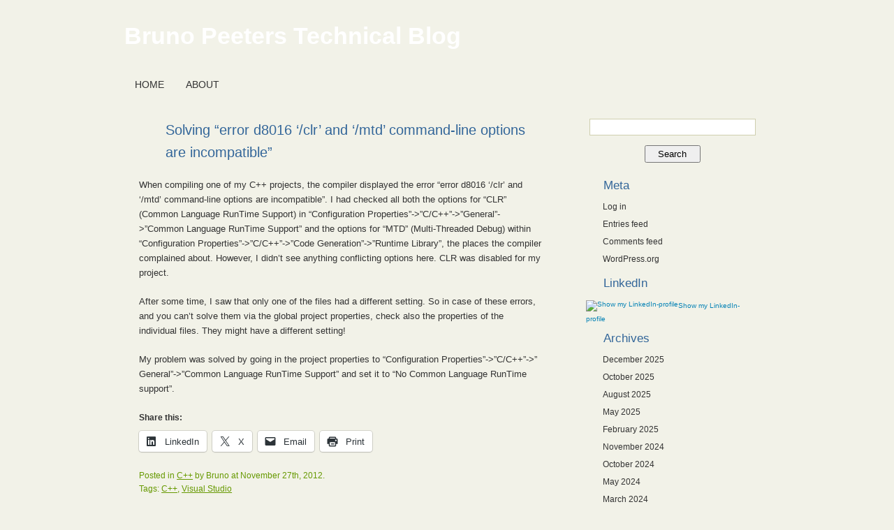

--- FILE ---
content_type: text/html; charset=UTF-8
request_url: https://brunopeeters.com/blog/solving-error-d8016-clr-and-mtd-command-line-options-are-incompatible/
body_size: 11472
content:

<!DOCTYPE html PUBLIC "-//W3C//DTD XHTML 1.0 Strict//EN" "http://www.w3.org/TR/xhtml1/DTD/xhtml1-strict.dtd">
<html xmlns="http://www.w3.org/1999/xhtml" lang="en-US">

<head profile="http://gmpg.org/xfn/11">
<meta http-equiv="Content-Type" content="text/html; charset=UTF-8" />
<link rel="alternate" type="application/rss+xml" title="Bruno Peeters Technical Blog RSS Feed" href="https://brunopeeters.com/blog/feed/" />
<link rel="pingback" href="https://brunopeeters.com/blog/xmlrpc.php" />
<link rel="stylesheet" href="https://brunopeeters.com/blog/wp-content/themes/hello-d/style.css" type="text/css" media="screen" />
<link rel="stylesheet" href="https://brunopeeters.com/blog/wp-content/themes/hello-d/css/print.css" type="text/css" media="print" />
<!--[if IE]><link rel="stylesheet" href="https://brunopeeters.com/blog/wp-content/themes/hello-d/css/ie.css" type="text/css" media="screen, projection" /><![endif]-->

<script type="text/javascript" src="https://www.google.com/jsapi"></script>
<script type="text/javascript">
	// Load jQuery
	google.load("jquery", "1.2.6");
</script>
<script type="text/javascript">
/* <![CDATA[ */
	var $j = jQuery.noConflict();
	$j(document).ready(function() {
		$j(".menu a").wrapInner(document.createElement("span")); 
		$j('.post').before('<div class="post_top"></div>').after('<div class="post_end"></div>');
		$j('.widget').before('<li class="widget_top"></li>').after('<li class="widget_end"></li>');
		$j('#search').prepend('<h2 style="text-align: left;">Search</h2>');
	});
/* ]]> */
</script>

<meta name='robots' content='max-image-preview:large' />
<link rel='dns-prefetch' href='//stats.wp.com' />
<link rel='dns-prefetch' href='//v0.wordpress.com' />
<link rel="alternate" type="application/rss+xml" title="Bruno Peeters Technical Blog &raquo; Solving &#8220;error d8016 &#8216;/clr&#8217; and &#8216;/mtd&#8217; command-line options are incompatible&#8221; Comments Feed" href="https://brunopeeters.com/blog/solving-error-d8016-clr-and-mtd-command-line-options-are-incompatible/feed/" />
<link rel="alternate" title="oEmbed (JSON)" type="application/json+oembed" href="https://brunopeeters.com/blog/wp-json/oembed/1.0/embed?url=https%3A%2F%2Fbrunopeeters.com%2Fblog%2Fsolving-error-d8016-clr-and-mtd-command-line-options-are-incompatible%2F" />
<link rel="alternate" title="oEmbed (XML)" type="text/xml+oembed" href="https://brunopeeters.com/blog/wp-json/oembed/1.0/embed?url=https%3A%2F%2Fbrunopeeters.com%2Fblog%2Fsolving-error-d8016-clr-and-mtd-command-line-options-are-incompatible%2F&#038;format=xml" />
<style id='wp-img-auto-sizes-contain-inline-css' type='text/css'>
img:is([sizes=auto i],[sizes^="auto," i]){contain-intrinsic-size:3000px 1500px}
/*# sourceURL=wp-img-auto-sizes-contain-inline-css */
</style>
<link rel='stylesheet' id='fb_data_style-css' href='https://brunopeeters.com/blog/wp-content/plugins/feedburner-form/control/fbstyle.css?ver=6.9' type='text/css' media='all' />
<style id='wp-emoji-styles-inline-css' type='text/css'>

	img.wp-smiley, img.emoji {
		display: inline !important;
		border: none !important;
		box-shadow: none !important;
		height: 1em !important;
		width: 1em !important;
		margin: 0 0.07em !important;
		vertical-align: -0.1em !important;
		background: none !important;
		padding: 0 !important;
	}
/*# sourceURL=wp-emoji-styles-inline-css */
</style>
<style id='wp-block-library-inline-css' type='text/css'>
:root{--wp-block-synced-color:#7a00df;--wp-block-synced-color--rgb:122,0,223;--wp-bound-block-color:var(--wp-block-synced-color);--wp-editor-canvas-background:#ddd;--wp-admin-theme-color:#007cba;--wp-admin-theme-color--rgb:0,124,186;--wp-admin-theme-color-darker-10:#006ba1;--wp-admin-theme-color-darker-10--rgb:0,107,160.5;--wp-admin-theme-color-darker-20:#005a87;--wp-admin-theme-color-darker-20--rgb:0,90,135;--wp-admin-border-width-focus:2px}@media (min-resolution:192dpi){:root{--wp-admin-border-width-focus:1.5px}}.wp-element-button{cursor:pointer}:root .has-very-light-gray-background-color{background-color:#eee}:root .has-very-dark-gray-background-color{background-color:#313131}:root .has-very-light-gray-color{color:#eee}:root .has-very-dark-gray-color{color:#313131}:root .has-vivid-green-cyan-to-vivid-cyan-blue-gradient-background{background:linear-gradient(135deg,#00d084,#0693e3)}:root .has-purple-crush-gradient-background{background:linear-gradient(135deg,#34e2e4,#4721fb 50%,#ab1dfe)}:root .has-hazy-dawn-gradient-background{background:linear-gradient(135deg,#faaca8,#dad0ec)}:root .has-subdued-olive-gradient-background{background:linear-gradient(135deg,#fafae1,#67a671)}:root .has-atomic-cream-gradient-background{background:linear-gradient(135deg,#fdd79a,#004a59)}:root .has-nightshade-gradient-background{background:linear-gradient(135deg,#330968,#31cdcf)}:root .has-midnight-gradient-background{background:linear-gradient(135deg,#020381,#2874fc)}:root{--wp--preset--font-size--normal:16px;--wp--preset--font-size--huge:42px}.has-regular-font-size{font-size:1em}.has-larger-font-size{font-size:2.625em}.has-normal-font-size{font-size:var(--wp--preset--font-size--normal)}.has-huge-font-size{font-size:var(--wp--preset--font-size--huge)}.has-text-align-center{text-align:center}.has-text-align-left{text-align:left}.has-text-align-right{text-align:right}.has-fit-text{white-space:nowrap!important}#end-resizable-editor-section{display:none}.aligncenter{clear:both}.items-justified-left{justify-content:flex-start}.items-justified-center{justify-content:center}.items-justified-right{justify-content:flex-end}.items-justified-space-between{justify-content:space-between}.screen-reader-text{border:0;clip-path:inset(50%);height:1px;margin:-1px;overflow:hidden;padding:0;position:absolute;width:1px;word-wrap:normal!important}.screen-reader-text:focus{background-color:#ddd;clip-path:none;color:#444;display:block;font-size:1em;height:auto;left:5px;line-height:normal;padding:15px 23px 14px;text-decoration:none;top:5px;width:auto;z-index:100000}html :where(.has-border-color){border-style:solid}html :where([style*=border-top-color]){border-top-style:solid}html :where([style*=border-right-color]){border-right-style:solid}html :where([style*=border-bottom-color]){border-bottom-style:solid}html :where([style*=border-left-color]){border-left-style:solid}html :where([style*=border-width]){border-style:solid}html :where([style*=border-top-width]){border-top-style:solid}html :where([style*=border-right-width]){border-right-style:solid}html :where([style*=border-bottom-width]){border-bottom-style:solid}html :where([style*=border-left-width]){border-left-style:solid}html :where(img[class*=wp-image-]){height:auto;max-width:100%}:where(figure){margin:0 0 1em}html :where(.is-position-sticky){--wp-admin--admin-bar--position-offset:var(--wp-admin--admin-bar--height,0px)}@media screen and (max-width:600px){html :where(.is-position-sticky){--wp-admin--admin-bar--position-offset:0px}}

/*# sourceURL=wp-block-library-inline-css */
</style><style id='global-styles-inline-css' type='text/css'>
:root{--wp--preset--aspect-ratio--square: 1;--wp--preset--aspect-ratio--4-3: 4/3;--wp--preset--aspect-ratio--3-4: 3/4;--wp--preset--aspect-ratio--3-2: 3/2;--wp--preset--aspect-ratio--2-3: 2/3;--wp--preset--aspect-ratio--16-9: 16/9;--wp--preset--aspect-ratio--9-16: 9/16;--wp--preset--color--black: #000000;--wp--preset--color--cyan-bluish-gray: #abb8c3;--wp--preset--color--white: #ffffff;--wp--preset--color--pale-pink: #f78da7;--wp--preset--color--vivid-red: #cf2e2e;--wp--preset--color--luminous-vivid-orange: #ff6900;--wp--preset--color--luminous-vivid-amber: #fcb900;--wp--preset--color--light-green-cyan: #7bdcb5;--wp--preset--color--vivid-green-cyan: #00d084;--wp--preset--color--pale-cyan-blue: #8ed1fc;--wp--preset--color--vivid-cyan-blue: #0693e3;--wp--preset--color--vivid-purple: #9b51e0;--wp--preset--gradient--vivid-cyan-blue-to-vivid-purple: linear-gradient(135deg,rgb(6,147,227) 0%,rgb(155,81,224) 100%);--wp--preset--gradient--light-green-cyan-to-vivid-green-cyan: linear-gradient(135deg,rgb(122,220,180) 0%,rgb(0,208,130) 100%);--wp--preset--gradient--luminous-vivid-amber-to-luminous-vivid-orange: linear-gradient(135deg,rgb(252,185,0) 0%,rgb(255,105,0) 100%);--wp--preset--gradient--luminous-vivid-orange-to-vivid-red: linear-gradient(135deg,rgb(255,105,0) 0%,rgb(207,46,46) 100%);--wp--preset--gradient--very-light-gray-to-cyan-bluish-gray: linear-gradient(135deg,rgb(238,238,238) 0%,rgb(169,184,195) 100%);--wp--preset--gradient--cool-to-warm-spectrum: linear-gradient(135deg,rgb(74,234,220) 0%,rgb(151,120,209) 20%,rgb(207,42,186) 40%,rgb(238,44,130) 60%,rgb(251,105,98) 80%,rgb(254,248,76) 100%);--wp--preset--gradient--blush-light-purple: linear-gradient(135deg,rgb(255,206,236) 0%,rgb(152,150,240) 100%);--wp--preset--gradient--blush-bordeaux: linear-gradient(135deg,rgb(254,205,165) 0%,rgb(254,45,45) 50%,rgb(107,0,62) 100%);--wp--preset--gradient--luminous-dusk: linear-gradient(135deg,rgb(255,203,112) 0%,rgb(199,81,192) 50%,rgb(65,88,208) 100%);--wp--preset--gradient--pale-ocean: linear-gradient(135deg,rgb(255,245,203) 0%,rgb(182,227,212) 50%,rgb(51,167,181) 100%);--wp--preset--gradient--electric-grass: linear-gradient(135deg,rgb(202,248,128) 0%,rgb(113,206,126) 100%);--wp--preset--gradient--midnight: linear-gradient(135deg,rgb(2,3,129) 0%,rgb(40,116,252) 100%);--wp--preset--font-size--small: 13px;--wp--preset--font-size--medium: 20px;--wp--preset--font-size--large: 36px;--wp--preset--font-size--x-large: 42px;--wp--preset--spacing--20: 0.44rem;--wp--preset--spacing--30: 0.67rem;--wp--preset--spacing--40: 1rem;--wp--preset--spacing--50: 1.5rem;--wp--preset--spacing--60: 2.25rem;--wp--preset--spacing--70: 3.38rem;--wp--preset--spacing--80: 5.06rem;--wp--preset--shadow--natural: 6px 6px 9px rgba(0, 0, 0, 0.2);--wp--preset--shadow--deep: 12px 12px 50px rgba(0, 0, 0, 0.4);--wp--preset--shadow--sharp: 6px 6px 0px rgba(0, 0, 0, 0.2);--wp--preset--shadow--outlined: 6px 6px 0px -3px rgb(255, 255, 255), 6px 6px rgb(0, 0, 0);--wp--preset--shadow--crisp: 6px 6px 0px rgb(0, 0, 0);}:where(.is-layout-flex){gap: 0.5em;}:where(.is-layout-grid){gap: 0.5em;}body .is-layout-flex{display: flex;}.is-layout-flex{flex-wrap: wrap;align-items: center;}.is-layout-flex > :is(*, div){margin: 0;}body .is-layout-grid{display: grid;}.is-layout-grid > :is(*, div){margin: 0;}:where(.wp-block-columns.is-layout-flex){gap: 2em;}:where(.wp-block-columns.is-layout-grid){gap: 2em;}:where(.wp-block-post-template.is-layout-flex){gap: 1.25em;}:where(.wp-block-post-template.is-layout-grid){gap: 1.25em;}.has-black-color{color: var(--wp--preset--color--black) !important;}.has-cyan-bluish-gray-color{color: var(--wp--preset--color--cyan-bluish-gray) !important;}.has-white-color{color: var(--wp--preset--color--white) !important;}.has-pale-pink-color{color: var(--wp--preset--color--pale-pink) !important;}.has-vivid-red-color{color: var(--wp--preset--color--vivid-red) !important;}.has-luminous-vivid-orange-color{color: var(--wp--preset--color--luminous-vivid-orange) !important;}.has-luminous-vivid-amber-color{color: var(--wp--preset--color--luminous-vivid-amber) !important;}.has-light-green-cyan-color{color: var(--wp--preset--color--light-green-cyan) !important;}.has-vivid-green-cyan-color{color: var(--wp--preset--color--vivid-green-cyan) !important;}.has-pale-cyan-blue-color{color: var(--wp--preset--color--pale-cyan-blue) !important;}.has-vivid-cyan-blue-color{color: var(--wp--preset--color--vivid-cyan-blue) !important;}.has-vivid-purple-color{color: var(--wp--preset--color--vivid-purple) !important;}.has-black-background-color{background-color: var(--wp--preset--color--black) !important;}.has-cyan-bluish-gray-background-color{background-color: var(--wp--preset--color--cyan-bluish-gray) !important;}.has-white-background-color{background-color: var(--wp--preset--color--white) !important;}.has-pale-pink-background-color{background-color: var(--wp--preset--color--pale-pink) !important;}.has-vivid-red-background-color{background-color: var(--wp--preset--color--vivid-red) !important;}.has-luminous-vivid-orange-background-color{background-color: var(--wp--preset--color--luminous-vivid-orange) !important;}.has-luminous-vivid-amber-background-color{background-color: var(--wp--preset--color--luminous-vivid-amber) !important;}.has-light-green-cyan-background-color{background-color: var(--wp--preset--color--light-green-cyan) !important;}.has-vivid-green-cyan-background-color{background-color: var(--wp--preset--color--vivid-green-cyan) !important;}.has-pale-cyan-blue-background-color{background-color: var(--wp--preset--color--pale-cyan-blue) !important;}.has-vivid-cyan-blue-background-color{background-color: var(--wp--preset--color--vivid-cyan-blue) !important;}.has-vivid-purple-background-color{background-color: var(--wp--preset--color--vivid-purple) !important;}.has-black-border-color{border-color: var(--wp--preset--color--black) !important;}.has-cyan-bluish-gray-border-color{border-color: var(--wp--preset--color--cyan-bluish-gray) !important;}.has-white-border-color{border-color: var(--wp--preset--color--white) !important;}.has-pale-pink-border-color{border-color: var(--wp--preset--color--pale-pink) !important;}.has-vivid-red-border-color{border-color: var(--wp--preset--color--vivid-red) !important;}.has-luminous-vivid-orange-border-color{border-color: var(--wp--preset--color--luminous-vivid-orange) !important;}.has-luminous-vivid-amber-border-color{border-color: var(--wp--preset--color--luminous-vivid-amber) !important;}.has-light-green-cyan-border-color{border-color: var(--wp--preset--color--light-green-cyan) !important;}.has-vivid-green-cyan-border-color{border-color: var(--wp--preset--color--vivid-green-cyan) !important;}.has-pale-cyan-blue-border-color{border-color: var(--wp--preset--color--pale-cyan-blue) !important;}.has-vivid-cyan-blue-border-color{border-color: var(--wp--preset--color--vivid-cyan-blue) !important;}.has-vivid-purple-border-color{border-color: var(--wp--preset--color--vivid-purple) !important;}.has-vivid-cyan-blue-to-vivid-purple-gradient-background{background: var(--wp--preset--gradient--vivid-cyan-blue-to-vivid-purple) !important;}.has-light-green-cyan-to-vivid-green-cyan-gradient-background{background: var(--wp--preset--gradient--light-green-cyan-to-vivid-green-cyan) !important;}.has-luminous-vivid-amber-to-luminous-vivid-orange-gradient-background{background: var(--wp--preset--gradient--luminous-vivid-amber-to-luminous-vivid-orange) !important;}.has-luminous-vivid-orange-to-vivid-red-gradient-background{background: var(--wp--preset--gradient--luminous-vivid-orange-to-vivid-red) !important;}.has-very-light-gray-to-cyan-bluish-gray-gradient-background{background: var(--wp--preset--gradient--very-light-gray-to-cyan-bluish-gray) !important;}.has-cool-to-warm-spectrum-gradient-background{background: var(--wp--preset--gradient--cool-to-warm-spectrum) !important;}.has-blush-light-purple-gradient-background{background: var(--wp--preset--gradient--blush-light-purple) !important;}.has-blush-bordeaux-gradient-background{background: var(--wp--preset--gradient--blush-bordeaux) !important;}.has-luminous-dusk-gradient-background{background: var(--wp--preset--gradient--luminous-dusk) !important;}.has-pale-ocean-gradient-background{background: var(--wp--preset--gradient--pale-ocean) !important;}.has-electric-grass-gradient-background{background: var(--wp--preset--gradient--electric-grass) !important;}.has-midnight-gradient-background{background: var(--wp--preset--gradient--midnight) !important;}.has-small-font-size{font-size: var(--wp--preset--font-size--small) !important;}.has-medium-font-size{font-size: var(--wp--preset--font-size--medium) !important;}.has-large-font-size{font-size: var(--wp--preset--font-size--large) !important;}.has-x-large-font-size{font-size: var(--wp--preset--font-size--x-large) !important;}
/*# sourceURL=global-styles-inline-css */
</style>

<style id='classic-theme-styles-inline-css' type='text/css'>
/*! This file is auto-generated */
.wp-block-button__link{color:#fff;background-color:#32373c;border-radius:9999px;box-shadow:none;text-decoration:none;padding:calc(.667em + 2px) calc(1.333em + 2px);font-size:1.125em}.wp-block-file__button{background:#32373c;color:#fff;text-decoration:none}
/*# sourceURL=/wp-includes/css/classic-themes.min.css */
</style>
<link rel='stylesheet' id='sharedaddy-css' href='https://brunopeeters.com/blog/wp-content/plugins/jetpack/modules/sharedaddy/sharing.css?ver=15.4' type='text/css' media='all' />
<link rel='stylesheet' id='social-logos-css' href='https://brunopeeters.com/blog/wp-content/plugins/jetpack/_inc/social-logos/social-logos.min.css?ver=15.4' type='text/css' media='all' />
<link rel="https://api.w.org/" href="https://brunopeeters.com/blog/wp-json/" /><link rel="alternate" title="JSON" type="application/json" href="https://brunopeeters.com/blog/wp-json/wp/v2/posts/65" /><link rel="EditURI" type="application/rsd+xml" title="RSD" href="https://brunopeeters.com/blog/xmlrpc.php?rsd" />
<meta name="generator" content="WordPress 6.9" />
<link rel="canonical" href="https://brunopeeters.com/blog/solving-error-d8016-clr-and-mtd-command-line-options-are-incompatible/" />
<link rel='shortlink' href='https://wp.me/p2VFWh-13' />
	<style>img#wpstats{display:none}</style>
		<style type="text/css">.recentcomments a{display:inline !important;padding:0 !important;margin:0 !important;}</style>
<!-- Jetpack Open Graph Tags -->
<meta property="og:type" content="article" />
<meta property="og:title" content="Solving &#8220;error d8016 &#8216;/clr&#8217; and &#8216;/mtd&#8217; command-line options are incompatible&#8221;" />
<meta property="og:url" content="https://brunopeeters.com/blog/solving-error-d8016-clr-and-mtd-command-line-options-are-incompatible/" />
<meta property="og:description" content="When compiling one of my C++ projects, the compiler displayed the error “error d8016 &#8216;/clr&#8217; and &#8216;/mtd&#8217; command-line options are incompatible”. I had checked all both the opt…" />
<meta property="article:published_time" content="2012-11-27T19:21:17+00:00" />
<meta property="article:modified_time" content="2012-12-01T15:29:49+00:00" />
<meta property="og:site_name" content="Bruno Peeters Technical Blog" />
<meta property="og:image" content="https://brunopeeters.com/blog/wp-content/uploads/2018/10/cropped-kisspng-computer-icons-computer-programming-source-code-coder-5ac6d62372b9e6.3969542915229803874699.png" />
<meta property="og:image:width" content="512" />
<meta property="og:image:height" content="512" />
<meta property="og:image:alt" content="" />
<meta property="og:locale" content="en_US" />
<meta name="twitter:text:title" content="Solving &#8220;error d8016 &#8216;/clr&#8217; and &#8216;/mtd&#8217; command-line options are incompatible&#8221;" />
<meta name="twitter:image" content="https://brunopeeters.com/blog/wp-content/uploads/2018/10/cropped-kisspng-computer-icons-computer-programming-source-code-coder-5ac6d62372b9e6.3969542915229803874699-270x270.png" />
<meta name="twitter:card" content="summary" />

<!-- End Jetpack Open Graph Tags -->
<link rel="icon" href="https://brunopeeters.com/blog/wp-content/uploads/2018/10/cropped-kisspng-computer-icons-computer-programming-source-code-coder-5ac6d62372b9e6.3969542915229803874699-32x32.png" sizes="32x32" />
<link rel="icon" href="https://brunopeeters.com/blog/wp-content/uploads/2018/10/cropped-kisspng-computer-icons-computer-programming-source-code-coder-5ac6d62372b9e6.3969542915229803874699-192x192.png" sizes="192x192" />
<link rel="apple-touch-icon" href="https://brunopeeters.com/blog/wp-content/uploads/2018/10/cropped-kisspng-computer-icons-computer-programming-source-code-coder-5ac6d62372b9e6.3969542915229803874699-180x180.png" />
<meta name="msapplication-TileImage" content="https://brunopeeters.com/blog/wp-content/uploads/2018/10/cropped-kisspng-computer-icons-computer-programming-source-code-coder-5ac6d62372b9e6.3969542915229803874699-270x270.png" />

<title>   Solving &#8220;error d8016 &#8216;/clr&#8217; and &#8216;/mtd&#8217; command-line options are incompatible&#8221; - Bruno Peeters Technical Blog</title>
<link rel='stylesheet' id='jetpack-top-posts-widget-css' href='https://brunopeeters.com/blog/wp-content/plugins/jetpack/modules/widgets/top-posts/style.css?ver=20141013' type='text/css' media='all' />
</head>

<body>
<div class="container clearfix">

	<div id="header">
    	<h1 id="logo"><a href="https://brunopeeters.com/blog/">Bruno Peeters Technical Blog</a></h1>
		<p class="description">Tips for Software Developers</p>
        <ul class="menu">
            <li class="page_item page_item_1"><a href="https://brunopeeters.com/blog/" title="Home">Home</a></li>
			<li class="page_item page-item-2"><a href="https://brunopeeters.com/blog/about/">About</a></li>
   		</ul>
  </div><!-- end #header -->


<div id="leftcolumn">


		<div class="post" id="post-65">
		<h2 class="title"><a href="https://brunopeeters.com/blog/solving-error-d8016-clr-and-mtd-command-line-options-are-incompatible/" rel="bookmark" title="Permanent Link to Solving &#8220;error d8016 &#8216;/clr&#8217; and &#8216;/mtd&#8217; command-line options are incompatible&#8221;">Solving &#8220;error d8016 &#8216;/clr&#8217; and &#8216;/mtd&#8217; command-line options are incompatible&#8221;</a></h2>

		<div class="entry">
			<p>When compiling one of my C++ projects, the compiler displayed the error “error d8016 &#8216;/clr&#8217; and &#8216;/mtd&#8217; command-line options are incompatible”. I had checked all both the options for “CLR” (Common Language RunTime Support) in “Configuration Properties”-&gt;”C/C++”-&gt;”<wbr>General”-&gt;”Common Language RunTime Support” and the options for “MTD” (Multi-Threaded Debug) within “Configuration Properties”-&gt;”C/C++”-&gt;”Code Generation”-&gt;”Runtime Library”, the places the compiler complained about. However, I didn’t see anything conflicting options here. CLR was disabled for my project.</wbr></p>
<p>After some time, I saw that only one of the files had a different setting. So in case of these errors, and you can’t solve them via the global project properties, check also the properties of the individual files. They might have a different setting!</p>
<p>My problem was solved by going in the project properties to “Configuration Properties”-&gt;”C/C++”-&gt;”<wbr>General”-&gt;”Common Language RunTime Support” and set it to “No Common Language RunTime support”.</wbr></p>
<div class="sharedaddy sd-sharing-enabled"><div class="robots-nocontent sd-block sd-social sd-social-icon-text sd-sharing"><h3 class="sd-title">Share this:</h3><div class="sd-content"><ul><li class="share-linkedin"><a rel="nofollow noopener noreferrer"
				data-shared="sharing-linkedin-65"
				class="share-linkedin sd-button share-icon"
				href="https://brunopeeters.com/blog/solving-error-d8016-clr-and-mtd-command-line-options-are-incompatible/?share=linkedin"
				target="_blank"
				aria-labelledby="sharing-linkedin-65"
				>
				<span id="sharing-linkedin-65" hidden>Click to share on LinkedIn (Opens in new window)</span>
				<span>LinkedIn</span>
			</a></li><li class="share-twitter"><a rel="nofollow noopener noreferrer"
				data-shared="sharing-twitter-65"
				class="share-twitter sd-button share-icon"
				href="https://brunopeeters.com/blog/solving-error-d8016-clr-and-mtd-command-line-options-are-incompatible/?share=twitter"
				target="_blank"
				aria-labelledby="sharing-twitter-65"
				>
				<span id="sharing-twitter-65" hidden>Click to share on X (Opens in new window)</span>
				<span>X</span>
			</a></li><li class="share-email"><a rel="nofollow noopener noreferrer"
				data-shared="sharing-email-65"
				class="share-email sd-button share-icon"
				href="mailto:?subject=%5BShared%20Post%5D%20Solving%20%22error%20d8016%20%27%2Fclr%27%20and%20%27%2Fmtd%27%20command-line%20options%20are%20incompatible%22&#038;body=https%3A%2F%2Fbrunopeeters.com%2Fblog%2Fsolving-error-d8016-clr-and-mtd-command-line-options-are-incompatible%2F&#038;share=email"
				target="_blank"
				aria-labelledby="sharing-email-65"
				data-email-share-error-title="Do you have email set up?" data-email-share-error-text="If you&#039;re having problems sharing via email, you might not have email set up for your browser. You may need to create a new email yourself." data-email-share-nonce="0230e886e5" data-email-share-track-url="https://brunopeeters.com/blog/solving-error-d8016-clr-and-mtd-command-line-options-are-incompatible/?share=email">
				<span id="sharing-email-65" hidden>Click to email a link to a friend (Opens in new window)</span>
				<span>Email</span>
			</a></li><li class="share-print"><a rel="nofollow noopener noreferrer"
				data-shared="sharing-print-65"
				class="share-print sd-button share-icon"
				href="https://brunopeeters.com/blog/solving-error-d8016-clr-and-mtd-command-line-options-are-incompatible/#print?share=print"
				target="_blank"
				aria-labelledby="sharing-print-65"
				>
				<span id="sharing-print-65" hidden>Click to print (Opens in new window)</span>
				<span>Print</span>
			</a></li><li class="share-end"></li></ul></div></div></div>		</div><!-- end .entry -->

		
		<div class="postdata">Posted in <a href="https://brunopeeters.com/blog/category/cplusplus/" rel="category tag">C++</a> by Bruno at November 27th, 2012. <br />Tags: <a href="https://brunopeeters.com/blog/tag/c-2/" rel="tag">C++</a>, <a href="https://brunopeeters.com/blog/tag/visual-studio/" rel="tag">Visual Studio</a> </div>
	</div><!-- end .post -->

		<div class="post" id="commentArea">
<!-- You can start editing here. -->

	<h3 id="comments">One Response to &#8220;Solving &#8220;error d8016 &#8216;/clr&#8217; and &#8216;/mtd&#8217; command-line options are incompatible&#8221;&#8221;</h3>

	<div class="pagers clearfix">
		<p class="alignleft"></p>
		<p class="alignright"></p>
	</div>

	<ol class="commentlist">
			<li class="comment even thread-even depth-1" id="comment-19998">
				<div id="div-comment-19998" class="comment-body">
				<div class="comment-author vcard">
						<cite class="fn">CUI Jingnan</cite> <span class="says">says:</span>		</div>
		
		<div class="comment-meta commentmetadata">
			<a href="https://brunopeeters.com/blog/solving-error-d8016-clr-and-mtd-command-line-options-are-incompatible/#comment-19998">October 14, 2015 at 09:17</a>		</div>

		<p>Great It really help me a lot. thank u .</p>

		<div class="reply"><a rel="nofollow" class="comment-reply-link" href="https://brunopeeters.com/blog/solving-error-d8016-clr-and-mtd-command-line-options-are-incompatible/?replytocom=19998#respond" data-commentid="19998" data-postid="65" data-belowelement="div-comment-19998" data-respondelement="respond" data-replyto="Reply to CUI Jingnan" aria-label="Reply to CUI Jingnan">Reply</a></div>
				</div>
				</li><!-- #comment-## -->
	</ol>

	<div class="pagers clearfix">
		<p class="alignleft"></p>
		<p class="alignright"></p>
	</div>
 


<div id="respond">

<div class="cancel-comment-reply">
	<small><a rel="nofollow" id="cancel-comment-reply-link" href="/blog/solving-error-d8016-clr-and-mtd-command-line-options-are-incompatible/#respond" style="display:none;">Click here to cancel reply.</a></small>
</div>

<h3>Leave a Reply</h3>


<form action="https://brunopeeters.com/blog/wp-comments-post.php" method="post" id="commentform">


<p><input type="text" name="author" id="author" value="" size="32" tabindex="1" aria-required='true' class="text" />
<label for="author">Name (required)</label></p>

<p><input type="text" name="email" id="email" value="" size="32" tabindex="2" aria-required='true' class="text" />
<label for="email">Email (will not be published) (required)</label></p>

<p><input type="text" name="url" id="url" value="" size="32" tabindex="3" class="text" />
<label for="url">Website</label></p>


<!--<p><small><strong>XHTML:</strong> You can use these tags: <code>&lt;a href=&quot;&quot; title=&quot;&quot;&gt; &lt;abbr title=&quot;&quot;&gt; &lt;acronym title=&quot;&quot;&gt; &lt;b&gt; &lt;blockquote cite=&quot;&quot;&gt; &lt;cite&gt; &lt;code&gt; &lt;del datetime=&quot;&quot;&gt; &lt;em&gt; &lt;i&gt; &lt;q cite=&quot;&quot;&gt; &lt;s&gt; &lt;strike&gt; &lt;strong&gt; </code></small></p>-->

<p><textarea name="comment" id="comment" cols="25" rows="10" tabindex="4" class="text"></textarea></p>

<p><input name="submit" type="submit" id="submit" style="width: 150px; padding: 3px;" tabindex="5" value="Submit Comment" class="button" />
<input type='hidden' name='comment_post_ID' value='65' id='comment_post_ID' />
<input type='hidden' name='comment_parent' id='comment_parent' value='0' />
</p>
<p style="display: none;"><input type="hidden" id="akismet_comment_nonce" name="akismet_comment_nonce" value="17e3c551ff" /></p><p style="display: none !important;" class="akismet-fields-container" data-prefix="ak_"><label>&#916;<textarea name="ak_hp_textarea" cols="45" rows="8" maxlength="100"></textarea></label><input type="hidden" id="ak_js_1" name="ak_js" value="153"/><script>document.getElementById( "ak_js_1" ).setAttribute( "value", ( new Date() ).getTime() );</script></p>
</form>

</div>

</div>

	
	</div><!-- end #leftcolumn -->
     

<div id="rightcolumn">

<ul id="sidebar">
<li id="search-2" class="widget widget_search"><form role="search" method="get" id="searchform" class="searchform" action="https://brunopeeters.com/blog/">
				<div>
					<label class="screen-reader-text" for="s">Search for:</label>
					<input type="text" value="" name="s" id="s" />
					<input type="submit" id="searchsubmit" value="Search" />
				</div>
			</form></li><li id="meta-2" class="widget widget_meta"><h2>Meta</h2>
		<ul>
						<li><a href="https://brunopeeters.com/blog/wp-login.php">Log in</a></li>
			<li><a href="https://brunopeeters.com/blog/feed/">Entries feed</a></li>
			<li><a href="https://brunopeeters.com/blog/comments/feed/">Comments feed</a></li>

			<li><a href="https://wordpress.org/">WordPress.org</a></li>
		</ul>

		</li><li id="text-2" class="widget widget_text"><h2>LinkedIn</h2>			<div class="textwidget"><a href="https://nl.linkedin.com/in/peetersbruno" style="text-decoration:none;"><span style="font: 80% Arial,sans-serif; color:#0783B6;"><img src="https://www.linkedin.com/img/webpromo/btn_in_20x15.png" width="20" height="15" alt="Show my LinkedIn-profile" style="vertical-align:middle" border="0">Show my LinkedIn-profile</span></a></div>
		</li><li id="archives-2" class="widget widget_archive"><h2>Archives</h2>
			<ul>
					<li><a href='https://brunopeeters.com/blog/2025/12/'>December 2025</a></li>
	<li><a href='https://brunopeeters.com/blog/2025/10/'>October 2025</a></li>
	<li><a href='https://brunopeeters.com/blog/2025/08/'>August 2025</a></li>
	<li><a href='https://brunopeeters.com/blog/2025/05/'>May 2025</a></li>
	<li><a href='https://brunopeeters.com/blog/2025/02/'>February 2025</a></li>
	<li><a href='https://brunopeeters.com/blog/2024/11/'>November 2024</a></li>
	<li><a href='https://brunopeeters.com/blog/2024/10/'>October 2024</a></li>
	<li><a href='https://brunopeeters.com/blog/2024/05/'>May 2024</a></li>
	<li><a href='https://brunopeeters.com/blog/2024/03/'>March 2024</a></li>
	<li><a href='https://brunopeeters.com/blog/2024/02/'>February 2024</a></li>
	<li><a href='https://brunopeeters.com/blog/2024/01/'>January 2024</a></li>
	<li><a href='https://brunopeeters.com/blog/2023/06/'>June 2023</a></li>
	<li><a href='https://brunopeeters.com/blog/2023/01/'>January 2023</a></li>
	<li><a href='https://brunopeeters.com/blog/2022/06/'>June 2022</a></li>
	<li><a href='https://brunopeeters.com/blog/2022/04/'>April 2022</a></li>
	<li><a href='https://brunopeeters.com/blog/2022/03/'>March 2022</a></li>
	<li><a href='https://brunopeeters.com/blog/2022/01/'>January 2022</a></li>
	<li><a href='https://brunopeeters.com/blog/2021/12/'>December 2021</a></li>
	<li><a href='https://brunopeeters.com/blog/2021/07/'>July 2021</a></li>
	<li><a href='https://brunopeeters.com/blog/2021/05/'>May 2021</a></li>
	<li><a href='https://brunopeeters.com/blog/2021/04/'>April 2021</a></li>
	<li><a href='https://brunopeeters.com/blog/2020/12/'>December 2020</a></li>
	<li><a href='https://brunopeeters.com/blog/2020/09/'>September 2020</a></li>
	<li><a href='https://brunopeeters.com/blog/2020/06/'>June 2020</a></li>
	<li><a href='https://brunopeeters.com/blog/2020/05/'>May 2020</a></li>
	<li><a href='https://brunopeeters.com/blog/2020/03/'>March 2020</a></li>
	<li><a href='https://brunopeeters.com/blog/2020/02/'>February 2020</a></li>
	<li><a href='https://brunopeeters.com/blog/2020/01/'>January 2020</a></li>
	<li><a href='https://brunopeeters.com/blog/2019/10/'>October 2019</a></li>
	<li><a href='https://brunopeeters.com/blog/2019/08/'>August 2019</a></li>
	<li><a href='https://brunopeeters.com/blog/2019/07/'>July 2019</a></li>
	<li><a href='https://brunopeeters.com/blog/2018/06/'>June 2018</a></li>
	<li><a href='https://brunopeeters.com/blog/2018/02/'>February 2018</a></li>
	<li><a href='https://brunopeeters.com/blog/2017/12/'>December 2017</a></li>
	<li><a href='https://brunopeeters.com/blog/2017/11/'>November 2017</a></li>
	<li><a href='https://brunopeeters.com/blog/2017/10/'>October 2017</a></li>
	<li><a href='https://brunopeeters.com/blog/2017/09/'>September 2017</a></li>
	<li><a href='https://brunopeeters.com/blog/2017/08/'>August 2017</a></li>
	<li><a href='https://brunopeeters.com/blog/2017/07/'>July 2017</a></li>
	<li><a href='https://brunopeeters.com/blog/2017/05/'>May 2017</a></li>
	<li><a href='https://brunopeeters.com/blog/2017/04/'>April 2017</a></li>
	<li><a href='https://brunopeeters.com/blog/2017/02/'>February 2017</a></li>
	<li><a href='https://brunopeeters.com/blog/2016/08/'>August 2016</a></li>
	<li><a href='https://brunopeeters.com/blog/2016/02/'>February 2016</a></li>
	<li><a href='https://brunopeeters.com/blog/2015/09/'>September 2015</a></li>
	<li><a href='https://brunopeeters.com/blog/2015/06/'>June 2015</a></li>
	<li><a href='https://brunopeeters.com/blog/2015/04/'>April 2015</a></li>
	<li><a href='https://brunopeeters.com/blog/2014/03/'>March 2014</a></li>
	<li><a href='https://brunopeeters.com/blog/2014/01/'>January 2014</a></li>
	<li><a href='https://brunopeeters.com/blog/2013/12/'>December 2013</a></li>
	<li><a href='https://brunopeeters.com/blog/2013/11/'>November 2013</a></li>
	<li><a href='https://brunopeeters.com/blog/2013/07/'>July 2013</a></li>
	<li><a href='https://brunopeeters.com/blog/2013/03/'>March 2013</a></li>
	<li><a href='https://brunopeeters.com/blog/2013/02/'>February 2013</a></li>
	<li><a href='https://brunopeeters.com/blog/2012/11/'>November 2012</a></li>
	<li><a href='https://brunopeeters.com/blog/2012/09/'>September 2012</a></li>
	<li><a href='https://brunopeeters.com/blog/2012/08/'>August 2012</a></li>
	<li><a href='https://brunopeeters.com/blog/2012/07/'>July 2012</a></li>
	<li><a href='https://brunopeeters.com/blog/2012/06/'>June 2012</a></li>
			</ul>

			</li><li id="top-posts-2" class="widget widget_top-posts"><h2>Top Posts &amp; Pages</h2><ul><li><a href="https://brunopeeters.com/blog/prevent-subscribing-to-an-event-twice-in-c/" class="bump-view" data-bump-view="tp">Prevent subscribing to an event twice in c#</a></li><li><a href="https://brunopeeters.com/blog/specflow/" class="bump-view" data-bump-view="tp">Specflow</a></li><li><a href="https://brunopeeters.com/blog/excluding-generated-files-from-source-control-include-in-visual-studio/" class="bump-view" data-bump-view="tp">Excluding generated files from source control, include in Visual Studio</a></li></ul></li>
		<li id="recent-posts-2" class="widget widget_recent_entries">
		<h2>Recent Posts</h2>
		<ul>
											<li>
					<a href="https://brunopeeters.com/blog/trouble-shooting-windows-installers/">Trouble shooting Windows installers</a>
									</li>
											<li>
					<a href="https://brunopeeters.com/blog/malicious-package-attacks/">Malicious package attacks</a>
									</li>
											<li>
					<a href="https://brunopeeters.com/blog/solving-bugs-using-ai/">Solving bugs using AI</a>
									</li>
											<li>
					<a href="https://brunopeeters.com/blog/assertions/">Assertions</a>
									</li>
											<li>
					<a href="https://brunopeeters.com/blog/contacting-me-via-linkedin/">Contacting me via LinkedIn</a>
									</li>
					</ul>

		</li><li id="categories-2" class="widget widget_categories"><h2>Categories</h2>
			<ul>
					<li class="cat-item cat-item-20"><a href="https://brunopeeters.com/blog/category/agile/">Agile</a>
</li>
	<li class="cat-item cat-item-5"><a href="https://brunopeeters.com/blog/category/best-practices/">Best practices</a>
</li>
	<li class="cat-item cat-item-32"><a href="https://brunopeeters.com/blog/category/books/">Books</a>
</li>
	<li class="cat-item cat-item-3"><a href="https://brunopeeters.com/blog/category/csharp/">C#</a>
</li>
	<li class="cat-item cat-item-11"><a href="https://brunopeeters.com/blog/category/cplusplus/">C++</a>
</li>
	<li class="cat-item cat-item-41"><a href="https://brunopeeters.com/blog/category/clean-code/">Clean Code</a>
</li>
	<li class="cat-item cat-item-8"><a href="https://brunopeeters.com/blog/category/debugging/">Debugging</a>
</li>
	<li class="cat-item cat-item-17"><a href="https://brunopeeters.com/blog/category/design-patterns/">Design patterns</a>
</li>
	<li class="cat-item cat-item-28"><a href="https://brunopeeters.com/blog/category/devops/">DevOps</a>
</li>
	<li class="cat-item cat-item-39"><a href="https://brunopeeters.com/blog/category/versioning-control/git/">GIT</a>
</li>
	<li class="cat-item cat-item-45"><a href="https://brunopeeters.com/blog/category/nunit/">NUnit</a>
</li>
	<li class="cat-item cat-item-29"><a href="https://brunopeeters.com/blog/category/personal-growth/">Personal growth</a>
</li>
	<li class="cat-item cat-item-25"><a href="https://brunopeeters.com/blog/category/scrum/">Scrum</a>
</li>
	<li class="cat-item cat-item-12"><a href="https://brunopeeters.com/blog/category/tdd/">TDD</a>
</li>
	<li class="cat-item cat-item-44"><a href="https://brunopeeters.com/blog/category/testing/">Testing</a>
</li>
	<li class="cat-item cat-item-15"><a href="https://brunopeeters.com/blog/category/threading/">Threading</a>
</li>
	<li class="cat-item cat-item-16"><a href="https://brunopeeters.com/blog/category/uml/">UML</a>
</li>
	<li class="cat-item cat-item-1"><a href="https://brunopeeters.com/blog/category/uncategorized/">Uncategorized</a>
</li>
	<li class="cat-item cat-item-6"><a href="https://brunopeeters.com/blog/category/unit-testing/">Unit testing</a>
</li>
	<li class="cat-item cat-item-38"><a href="https://brunopeeters.com/blog/category/versioning-control/">Versioning control</a>
</li>
	<li class="cat-item cat-item-43"><a href="https://brunopeeters.com/blog/category/visual-studio/">Visual Studio</a>
</li>
	<li class="cat-item cat-item-7"><a href="https://brunopeeters.com/blog/category/wcf/">WCF</a>
</li>
	<li class="cat-item cat-item-4"><a href="https://brunopeeters.com/blog/category/wpf/">WPF</a>
</li>
			</ul>

			</li><li id="recent-comments-2" class="widget widget_recent_comments"><h2>Recent Comments</h2><ul id="recentcomments"><li class="recentcomments"><span class="comment-author-link"><a href="https://brunopeeters.com/blog/malicious-package-attacks/" class="url" rel="ugc">Malicious package attacks - Bruno Peeters Technical Blog</a></span> on <a href="https://brunopeeters.com/blog/updating-third-part-libraries-does-and-donts/#comment-43772">Updating third part libraries does and don&#8217;ts</a></li><li class="recentcomments"><span class="comment-author-link"><a href="https://brunopeeters.com/blog/scott-hanselman-in-veldhoven/" class="url" rel="ugc">Scott Hanselman in Veldhoven - Bruno Peeters Technical Blog</a></span> on <a href="https://brunopeeters.com/blog/choosing-the-right-test-strategy/#comment-39503">Choosing the right test strategy</a></li><li class="recentcomments"><span class="comment-author-link">Trevor</span> on <a href="https://brunopeeters.com/blog/the-handleprocesscorruptedstateexceptions-catching-unmanaged-exceptions-in-c/#comment-25078">The HandleProcessCorruptedStateExceptions: catching unmanaged exceptions in C#</a></li><li class="recentcomments"><span class="comment-author-link">CUI Jingnan</span> on <a href="https://brunopeeters.com/blog/solving-error-d8016-clr-and-mtd-command-line-options-are-incompatible/#comment-19998">Solving &#8220;error d8016 &#8216;/clr&#8217; and &#8216;/mtd&#8217; command-line options are incompatible&#8221;</a></li><li class="recentcomments"><span class="comment-author-link">Mohammad</span> on <a href="https://brunopeeters.com/blog/visual-studio-warning-lnk4042-object-specified-more-than-once-extras-ignored/#comment-2439">Visual Studio Warning LNK4042: object specified more than once extras ignored</a></li></ul></li></ul><!-- end #sidebar -->

</div><!-- end #rightcolumn -->

</div>
<div id="footer">
<div class="container">
		<span><a href="https://brunopeeters.com/blog/">home</a>&nbsp;&nbsp;|&nbsp;&nbsp;<a href="https://brunopeeters.com/blog/feed/">entries (rss)</a>&nbsp;&nbsp;|&nbsp;&nbsp;<a href="https://brunopeeters.com/blog/comments/feed/">comments (rss)</a>&nbsp;&nbsp;|&nbsp;&nbsp;<a href="#header">top &uarr;</a></span>
		
		&copy;2026 <a href="https://brunopeeters.com/blog/">Bruno Peeters Technical Blog</a>. Powered by <a href="http://wordpress.org/">WordPress</a> and <a href="http://hellowiki.com/">Fen</a>.
		
		<!-- 58 queries. 0.111 seconds. -->
</div><!-- end .container -->
</div><!-- end #footer -->
<script type="speculationrules">
{"prefetch":[{"source":"document","where":{"and":[{"href_matches":"/blog/*"},{"not":{"href_matches":["/blog/wp-*.php","/blog/wp-admin/*","/blog/wp-content/uploads/*","/blog/wp-content/*","/blog/wp-content/plugins/*","/blog/wp-content/themes/hello-d/*","/blog/*\\?(.+)"]}},{"not":{"selector_matches":"a[rel~=\"nofollow\"]"}},{"not":{"selector_matches":".no-prefetch, .no-prefetch a"}}]},"eagerness":"conservative"}]}
</script>

	<script type="text/javascript">
		window.WPCOM_sharing_counts = {"https://brunopeeters.com/blog/solving-error-d8016-clr-and-mtd-command-line-options-are-incompatible/":65};
	</script>
				<script type="text/javascript" src="https://brunopeeters.com/blog/wp-includes/js/comment-reply.min.js?ver=6.9" id="comment-reply-js" async="async" data-wp-strategy="async" fetchpriority="low"></script>
<script type="text/javascript" id="jetpack-stats-js-before">
/* <![CDATA[ */
_stq = window._stq || [];
_stq.push([ "view", {"v":"ext","blog":"43298585","post":"65","tz":"1","srv":"brunopeeters.com","j":"1:15.4"} ]);
_stq.push([ "clickTrackerInit", "43298585", "65" ]);
//# sourceURL=jetpack-stats-js-before
/* ]]> */
</script>
<script type="text/javascript" src="https://stats.wp.com/e-202604.js" id="jetpack-stats-js" defer="defer" data-wp-strategy="defer"></script>
<script defer type="text/javascript" src="https://brunopeeters.com/blog/wp-content/plugins/akismet/_inc/akismet-frontend.js?ver=1762973568" id="akismet-frontend-js"></script>
<script type="text/javascript" id="sharing-js-js-extra">
/* <![CDATA[ */
var sharing_js_options = {"lang":"en","counts":"1","is_stats_active":"1"};
//# sourceURL=sharing-js-js-extra
/* ]]> */
</script>
<script type="text/javascript" src="https://brunopeeters.com/blog/wp-content/plugins/jetpack/_inc/build/sharedaddy/sharing.min.js?ver=15.4" id="sharing-js-js"></script>
<script type="text/javascript" id="sharing-js-js-after">
/* <![CDATA[ */
var windowOpen;
			( function () {
				function matches( el, sel ) {
					return !! (
						el.matches && el.matches( sel ) ||
						el.msMatchesSelector && el.msMatchesSelector( sel )
					);
				}

				document.body.addEventListener( 'click', function ( event ) {
					if ( ! event.target ) {
						return;
					}

					var el;
					if ( matches( event.target, 'a.share-linkedin' ) ) {
						el = event.target;
					} else if ( event.target.parentNode && matches( event.target.parentNode, 'a.share-linkedin' ) ) {
						el = event.target.parentNode;
					}

					if ( el ) {
						event.preventDefault();

						// If there's another sharing window open, close it.
						if ( typeof windowOpen !== 'undefined' ) {
							windowOpen.close();
						}
						windowOpen = window.open( el.getAttribute( 'href' ), 'wpcomlinkedin', 'menubar=1,resizable=1,width=580,height=450' );
						return false;
					}
				} );
			} )();
var windowOpen;
			( function () {
				function matches( el, sel ) {
					return !! (
						el.matches && el.matches( sel ) ||
						el.msMatchesSelector && el.msMatchesSelector( sel )
					);
				}

				document.body.addEventListener( 'click', function ( event ) {
					if ( ! event.target ) {
						return;
					}

					var el;
					if ( matches( event.target, 'a.share-twitter' ) ) {
						el = event.target;
					} else if ( event.target.parentNode && matches( event.target.parentNode, 'a.share-twitter' ) ) {
						el = event.target.parentNode;
					}

					if ( el ) {
						event.preventDefault();

						// If there's another sharing window open, close it.
						if ( typeof windowOpen !== 'undefined' ) {
							windowOpen.close();
						}
						windowOpen = window.open( el.getAttribute( 'href' ), 'wpcomtwitter', 'menubar=1,resizable=1,width=600,height=350' );
						return false;
					}
				} );
			} )();
//# sourceURL=sharing-js-js-after
/* ]]> */
</script>
<script id="wp-emoji-settings" type="application/json">
{"baseUrl":"https://s.w.org/images/core/emoji/17.0.2/72x72/","ext":".png","svgUrl":"https://s.w.org/images/core/emoji/17.0.2/svg/","svgExt":".svg","source":{"concatemoji":"https://brunopeeters.com/blog/wp-includes/js/wp-emoji-release.min.js?ver=6.9"}}
</script>
<script type="module">
/* <![CDATA[ */
/*! This file is auto-generated */
const a=JSON.parse(document.getElementById("wp-emoji-settings").textContent),o=(window._wpemojiSettings=a,"wpEmojiSettingsSupports"),s=["flag","emoji"];function i(e){try{var t={supportTests:e,timestamp:(new Date).valueOf()};sessionStorage.setItem(o,JSON.stringify(t))}catch(e){}}function c(e,t,n){e.clearRect(0,0,e.canvas.width,e.canvas.height),e.fillText(t,0,0);t=new Uint32Array(e.getImageData(0,0,e.canvas.width,e.canvas.height).data);e.clearRect(0,0,e.canvas.width,e.canvas.height),e.fillText(n,0,0);const a=new Uint32Array(e.getImageData(0,0,e.canvas.width,e.canvas.height).data);return t.every((e,t)=>e===a[t])}function p(e,t){e.clearRect(0,0,e.canvas.width,e.canvas.height),e.fillText(t,0,0);var n=e.getImageData(16,16,1,1);for(let e=0;e<n.data.length;e++)if(0!==n.data[e])return!1;return!0}function u(e,t,n,a){switch(t){case"flag":return n(e,"\ud83c\udff3\ufe0f\u200d\u26a7\ufe0f","\ud83c\udff3\ufe0f\u200b\u26a7\ufe0f")?!1:!n(e,"\ud83c\udde8\ud83c\uddf6","\ud83c\udde8\u200b\ud83c\uddf6")&&!n(e,"\ud83c\udff4\udb40\udc67\udb40\udc62\udb40\udc65\udb40\udc6e\udb40\udc67\udb40\udc7f","\ud83c\udff4\u200b\udb40\udc67\u200b\udb40\udc62\u200b\udb40\udc65\u200b\udb40\udc6e\u200b\udb40\udc67\u200b\udb40\udc7f");case"emoji":return!a(e,"\ud83e\u1fac8")}return!1}function f(e,t,n,a){let r;const o=(r="undefined"!=typeof WorkerGlobalScope&&self instanceof WorkerGlobalScope?new OffscreenCanvas(300,150):document.createElement("canvas")).getContext("2d",{willReadFrequently:!0}),s=(o.textBaseline="top",o.font="600 32px Arial",{});return e.forEach(e=>{s[e]=t(o,e,n,a)}),s}function r(e){var t=document.createElement("script");t.src=e,t.defer=!0,document.head.appendChild(t)}a.supports={everything:!0,everythingExceptFlag:!0},new Promise(t=>{let n=function(){try{var e=JSON.parse(sessionStorage.getItem(o));if("object"==typeof e&&"number"==typeof e.timestamp&&(new Date).valueOf()<e.timestamp+604800&&"object"==typeof e.supportTests)return e.supportTests}catch(e){}return null}();if(!n){if("undefined"!=typeof Worker&&"undefined"!=typeof OffscreenCanvas&&"undefined"!=typeof URL&&URL.createObjectURL&&"undefined"!=typeof Blob)try{var e="postMessage("+f.toString()+"("+[JSON.stringify(s),u.toString(),c.toString(),p.toString()].join(",")+"));",a=new Blob([e],{type:"text/javascript"});const r=new Worker(URL.createObjectURL(a),{name:"wpTestEmojiSupports"});return void(r.onmessage=e=>{i(n=e.data),r.terminate(),t(n)})}catch(e){}i(n=f(s,u,c,p))}t(n)}).then(e=>{for(const n in e)a.supports[n]=e[n],a.supports.everything=a.supports.everything&&a.supports[n],"flag"!==n&&(a.supports.everythingExceptFlag=a.supports.everythingExceptFlag&&a.supports[n]);var t;a.supports.everythingExceptFlag=a.supports.everythingExceptFlag&&!a.supports.flag,a.supports.everything||((t=a.source||{}).concatemoji?r(t.concatemoji):t.wpemoji&&t.twemoji&&(r(t.twemoji),r(t.wpemoji)))});
//# sourceURL=https://brunopeeters.com/blog/wp-includes/js/wp-emoji-loader.min.js
/* ]]> */
</script>
</body>
</html>
<!--
Performance optimized by W3 Total Cache. Learn more: https://www.boldgrid.com/w3-total-cache/?utm_source=w3tc&utm_medium=footer_comment&utm_campaign=free_plugin


Served from: brunopeeters.com @ 2026-01-19 11:57:17 by W3 Total Cache
-->

--- FILE ---
content_type: text/css
request_url: https://brunopeeters.com/blog/wp-content/themes/hello-d/style.css
body_size: 2439
content:
/*  
Theme Name: hello :D
Theme URI: http://hellowiki.com/2008/03/30/theme-hello-d-fixed
Description: Simple & Clean Theme designed in Autumn 2007, modified in Year 2008. Last updated at 2010-01-30.
Author: Fen
Author URI: http://hellowiki.com/
Version: 2.2
Tags: black, light, green, two-columns, fixed-width, right-sidebar

	Released under the <a href="http://www.opensource.org/licenses/gpl-license.php">GPL</a>.

	Some Codes from Blueprint CSS Framework
	http://code.google.com/p/blueprintcss/

	This theme was designed by Fen,
	whose blog you will find at http://hellowiki.com/

	Valid XHTML 1.0 Strict & CSS 2

*/

* {
margin: 0;
padding: 0;
}

body {
color: #333;
background: #F2F2E8 url(images/bg.png) repeat-x;
font-family: "Lucida Grande", Verdana, "Lucida Sans Unicode", "Lucida Sans", Helvetica, Arial, sans-serif;
font-size: 75%;
line-height: 1.6;
}

h1, h2, h3, h4, h5, h6 {
font-family: Tahoma, Arial, Helvetica, sans-serif;
font-weight: normal;
margin-bottom: 1em;
}

h2 { font-size: 1.7em; }
h3 { font-size: 1.5em; }
h4 { font-size: 1.3em; }
h5, h6 { font-size: 1.1em; }
h5, h6 { font-weight: 700; }
h6 { margin-bottom: 0; }

p { margin: 0 0 1.5em; }

blockquote {
background: url(images/quote.png) no-repeat;
color: #666;
margin: 1.5em;
padding: 5px 0 0 30px;
}

em {
font-style: italic;
background: #efefe9;
}
strong { font-weight: 700; }

pre, code {
font-family: "Courier New", Courier, Monospace;
line-height: 1.5;
}
pre {
background: #efefe9;
border-top: 1px solid #ccc;
white-space: pre;
overflow: auto;
margin: 0 15px;
padding: 10px 15px;
max-height: 300px;
}
code { background: #efefe9; }

img { border: none; }
p img {
padding: 1px;
border: 3px solid #CDCDA9;
}

a {
color: #369;
text-decoration: underline;
outline: none;
}
a:focus, a:hover { text-decoration: none; }

ul, ol { margin: 0 0 1.5em 0; padding-left: 2em; }
ul { list-style-type: disc; }
ol { list-style-type: decimal; }

input, button, select, textarea { font-family: "Lucida Grande", Verdana, "Lucida Sans Unicode", "Lucida Sans", Helvetica, Arial, sans-serif; }
fieldset { border: 1px solid #E6E6D2; padding: 15px; }

dl { margin-bottom: 1.5em; }
dl dt { font-weight: 700; }

table { border-collapse: collapse; }
th { font-weight: bold; text-align: left; background: #EEEEE0; }
th, td { padding: 5px 10px; border: 1px solid #E6E6D2; }

.container {
width: 925px;
margin: 0 auto;
}


/* -------------------------
 * Header
 * ---------------------- */
#header {
height: 170px;
width: 100%;
position: relative;
}

/* = logo */
h1#logo {
font-size: 2.8em;
font-weight: 700;
position: absolute;
top: 25px;
}

h1#logo a {
height: 80px;
color: #fff;
text-decoration: none;
}

h1#logo a:hover, h1#logo a:active {
color: #fff;
}

/*
 * If you want use logo instead text title, please uncomment the following "h1#logo a" area (line 141~148).
 * change logo.png and size
 * change the logo's position at line 122
 */

/* h1#logo a {
display: block;
width: 180px;
height: 50px;
background: url(images/logo.png) no-repeat;
text-indent: -9999px;
overflow: hidden;
} */

p.description { display: none; }

/* = nav menu */
ul.menu {
list-style-type: none;
position: absolute;
top: 105px;
height: 35px;
margin: 0;
padding: 0;
text-transform: uppercase;
}

ul.menu li.page_item {
float: left;
font-size: 1.2em;
background: url(images/menu_bg.png) top left no-repeat;
height: 26px;
margin: 0;
padding: 4px 15px 5px 16px;
display: inline;
}

ul.menu li.page_item_1 { background: none; padding-left: 15px; }

ul.menu li.page_item a {
color: #333;
text-decoration: none;
display: block;
cursor: pointer;
line-height: 25px;
float: left;
}

ul.menu li.page_item a span {
padding: 0 0 0 15px;
height: 26px;
display: block;
margin-right: 15px;
float: left;
}

ul.menu li.page_item a:hover, ul.menu li.current_page_item a {
color: #fff;
background: url(images/menu_a.png) center right no-repeat;
}

ul.menu li.page_item a:hover span, ul.menu li.current_page_item a span {
background: url(images/menu_a.png) center left no-repeat;
}

/* -------------------------
 * main
 * ---------------------- */
#leftcolumn, #rightcolumn {
top: 50px;
}

#leftcolumn {
float: left;
width: 620px;
overflow: hidden;
}

#rightcolumn {
float: right;
width: 280px;
}

.post {
background: url(images/post_bg.png) repeat-y;
padding: 0 1.8em .5em;
}
.post_top {
background: url(images/post_top.png) center top no-repeat;
height: 15px;
}
.post_end {
background: url(images/post_end.png) center bottom no-repeat;
height: 20px;
margin-bottom: 25px;
}

h2.title {
color: #369;
background: url(images/title.png) 0 5px no-repeat;
padding-left: 38px;
}

h2.title a {
color: #369;
text-decoration: none;
}

h2.title a:hover {
color: #369;
text-decoration: underline;
}

.postdata, .postdata a {
color: #690;
}

.entry {
font-size: 1.1em;
}

.more-link {  }

#related h3, h3#comments, #respond h3 {
background: url(images/title.png) no-repeat 0 8px;
padding: 5px 15px 0 38px;
}

.pagers {
margin: 0 auto;
}

.pagers a { color: #666; }

/* -------------------------
 * Sidebar
 * ---------------------- */
ul#sidebar {
list-style-type: none;
margin: 0;
padding: 0;
}

#sidebar h2 {
background: url(images/widget_title.png) no-repeat;
color: #369;
padding-left: 25px;
font-size: 1.4em;
margin-bottom: 0.5em;
}

li.widget_top {
background: url(images/widget_top.png) no-repeat;
height: 15px;
margin: 0;
}
li.widget {
background: url(images/widget_bg.png) repeat-y;
padding: 0 1.4em .5em;
margin: 0;
}
li.widget_end {
background: url(images/widget_end.png) no-repeat;
height: 10px;
margin: 0 0 25px 0;
}

li.widget ul {
list-style-type: none;
margin: 5px 10px 0 0;
padding: 0;
}

.widget ul li {
background: url(images/sidebar_li.png) no-repeat -2px 1px;
color: #999;
margin-bottom: .5em;
padding-left: 2em;
}

#sidebar a {
color: #333;
text-decoration: none;
}

#sidebar a:hover {
color: #666;
}

/* = Tag Cloud */
.widget_tag_cloud {
word-spacing: 5px;
text-align: center;
}
.widget_tag_cloud h2 {
text-align: left;
}

/* = Search */
.widget_search {
text-align: center;
}
#searchform input {
width: 80px;
margin-bottom: 1em;
padding: 3px;
}
input#s {
font-size: 1.2em;
width: 230px;
border: 1px solid #CFCFAF;
}

/* = Comment Area */
.commentlist {
list-style: none;
margin: 0;
padding: 0;
font-size: 1.1em;
}

.commentlist .body {
padding: 0 1em;
overflow: hidden;
}

.commentlist li {
width: 100%;
margin-bottom: 2em;
}

.comment-author, .comment-meta {
color: #666;
background: #EBEBDC;
}

.comment-author {
padding: 5px 10px 0;
-moz-border-radius: 5px 5px 0 0;
-webkit-border-top-left-radius: 5px;
-webkit-border-top-right-radius: 5px;
}
.comment-author cite {
color: #333;
font-weight: bold;
font-style: normal;
}

.comment-meta {
margin-bottom: 1.5em;
padding: 0 10px 5px;
font-size: .8em;
-moz-border-radius: 0 0 5px 5px;
-webkit-border-bottom-left-radius: 5px;
-webkit-border-bottom-right-radius: 5px;
}
.comment-meta a {
color: #999;
text-decoration: none;
}

img.avatar {
float: right;
margin-top: 1px;
padding: 1px;
border: 1px solid #E0E0CB;
background: #FFF;
}

.comment-reply-link { color: #690; }

/* = Comment Form */
#respond {
padding-top: .5em;
border-top: 2px solid #EBEBDC;
}

#respond label { margin-left: .5em; vertical-align: middle; }

#respond .text {
border: 1px solid #CFCFAF;
background: #F7F7F1;
padding: .3em;
}

#respond input.text { width: 45%; }
#respond textarea {
width: 90%;
overflow: auto;
}

#respond input.text:focus, #respond textarea.text:focus {
border: 1px solid #C0C092;
background: #fcfcfc;
}
.cancel-comment-reply { float: right; }

.children {
list-style: none;
margin-top: 1.5em;
}

/*.comment_input {
vertical-align: middle;
width: 260px;
border: 1px solid #CFCFAF;
background: #F7F7F1;
padding: 0.3em;
margin-right: 5px;
}

.message_input {
font-size: 1em;
width: 95%;
height: 200px;
border: 1px solid #CFCFAF;
margin-top: 0.2em;
background: #F7F7F1;
padding: 0.3em;
overflow: auto;
}*/

.commentlist_error {
color: #c00;
}

/* -------------------------
 * Footer
 * ---------------------- */
#footer {
background: #EAEADD url(images/footer.png) repeat-x;
color: #555;
width: 100%;
margin-top: 20px;
padding: 30px 0 50px;
display: block;
}

#footer span {
color: #999;
float: right;
}

#footer a {
color: #369;
text-decoration: none;
}

#footer a:hover { text-decoration: underline; }

.postdata a:hover, .pagers a:hover { color: #333; }

.alignleft { float: left; }
.alignright { float: right; }
img.alignleft { margin: 5px 15px 5px 0; }
img.alignright { margin: 5px 0 5px 15px; }
.aligncenter,
div.aligncenter {
display: block;
margin-left: auto;
margin-right: auto;
}

hr {
background: #E6E6D2; 
color: #E6E6D2;
width: 100%; 
height: .1em;
margin: 0 0 1.4em;
border: none; 
}

.clear {
clear: both;
display: block;
overflow: hidden;
visibility: hidden;
width: 0;
height: 0;
}

/* http://perishablepress.com/press/2008/02/05/lessons-learned-concerning-the-clearfix-css-hack */

.clearfix:after {
clear: both;
content: ' ';
display: block;
font-size: 0;
line-height: 0;
visibility: hidden;
width: 0;
height: 0;
}

* html .clearfix { height: 1%; }